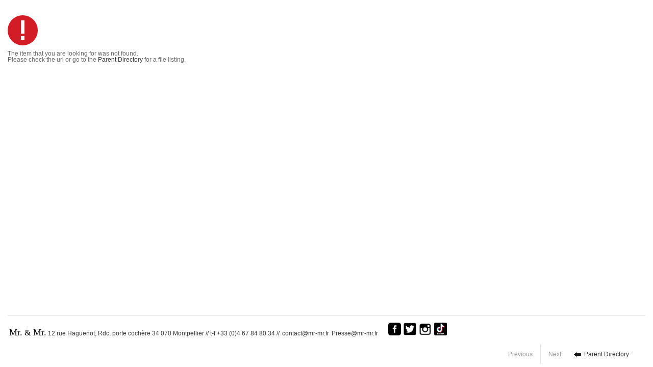

--- FILE ---
content_type: text/html; charset=UTF-8
request_url: https://mr-mr.fr/048%20groundby?kohanasession=56bc9ede1a7d9c5d5361953dd57b3baa
body_size: 2084
content:
	<!DOCTYPE html PUBLIC "-//W3C//DTD XHTML 1.0 Transitional//EN" "http://www.w3.org/TR/xhtml1/DTD/xhtml1-transitional.dtd">
<html xmlns="http://www.w3.org/1999/xhtml" xml:lang="en" lang="en">
<head>
	<meta http-equiv="Content-Type" content="text/html; charset=utf-8"/>
	
			<meta name="description" content="Mr. & Mr. éditeur d'objets, vous propose ses collections design" />
	
	<title> Mr. & Mr.</title>

		<link rel="icon" href="/config/themes/default/images/logos/favicon.png" type="image/vnd.microsoft.icon"  />
	<link rel="shortcut icon" href="/config/themes/default/images/logos/favicon.png" type="image/vnd.microsoft.icon"  />
		
	
	<link href="/config/themes/default/css/main.css" type="text/css" rel="stylesheet" >
	<!--<link href="/config/themes/default.css" type="text/css" rel="stylesheet" >-->
	<!--[if IE 6]><link href="/config/themes/default/css/ie6.css" type="text/css" rel="stylesheet" ><![endif]-->
	
	<!-- All right. Let's overwrite with some inline styles -->
		<style type="text/css" media="screen">
	
		/* BACKGROUND */
		body, #gallery ul li a div.gallery_thumbnail, #lock form input.field
		{ background-color:white; }
		#lock .login_header b, .subButton input
		{ color: white; }

		/* BACKGROUND_SHIFT */
		.standard_paragraph code { background-color:#f5f5f5; }
		
		/* LINKS (must stay before the text colors) */ 
		.filename { color : #1a1a1a !important; }
		.list li a:hover, .grid li a:hover
		{ background-color:#f5f5f5; }
		
		/* SUB LINKS (must stay before the text colors) */ 
		a, a:link, a:visited
		{ color : #333; }
		.subButton input
		{ background: #333; }
		a:hover { color : #1a1a1a; }
		#breadcrumb a:hover, #tools a:hover, #navigation a:hover, #footer a:hover, #navigation a.hover
		{ color : #1a1a1a; background-color : #f5f5f5; }
		.subButton input:hover
		{ background: #1a1a1a; }
		
		/* GALLERY */
		#gallery ul li a { color : #1a1a1a; background-color:#f5f5f5; }
		#gallery ul li a:hover p { color : white; }
		#gallery ul li a:hover { background-color:#1a1a1a; }
		
		/* FEATURES */
		#features ul li a { color : #1a1a1a; background-color:#f5f5f5; }
		#features ul li a:hover h2 { color : white; }
		#features ul li a:hover { background-color:#1a1a1a; }
		#features ul li a:hover .info p { color : #999; }
		
		/* LINKS 	HOVER */ 
		a:hover .filename { color : #1a1a1a !important; }
		
		/* TEXT */
		.standard_paragraph h1, .standard_paragraph h3, #features ul li a .info p, .standard_paragraph, .standard_paragraph p, #lock form input.field
		{ color : #333; }
		#lock .login_header
		{ background: #333 }
		
		/* TEXT_STRONG */
		.standard_paragraph h4, .standard_paragraph h5,
		.standard_paragraph strong, .standard_paragraph em, .standard_paragraph b, b, strong
		{ color: #1a1a1a; }

		/* TEXT_LIGHT */
		body, #breadcrumb, .standard_paragraph h2, .standard_paragraph p small, .standard_paragraph p small a, #footer, .listing-header, .list li a
		{ color: #666; }
		#notice
		{ background-color: #666; }
		
		/* TEXT_DIMMED */
		#navigation .prev_next .faded, .grid li span.comment
		{ color: #999; }
		
		/* FLASH */
		.error { color: red; }
		#notice.error, #lock .login_feedback { background-color: red; }
		
		/* BORDERS < these are the navigation borders */
		#breadcrumbtools, #navigation, #tools li a, #navigation span.prev_next .first, #navigation span.prev_next *:first-child,
		#footer, #footer a#footer-home, #footer span.copyright
		{ border-color: #e0e0e0; }
		
		/* LINES < these are the mandatory lines */
		.standard_paragraph code, .standard_paragraph blockquote, .standard_paragraph table td, .standard_paragraph table tr:last-child td,
		#download_box dl, #download_box dd , #download_box #instructions, #info-box, #lock form, #lock form input.field, .subButton
		{ border-color: #e0e0e0; }
		
	</style>
	
	<script language="javascript" type="text/javascript" src="/config/themes/default/js/common.js"></script>
	<script language="javascript" type="text/javascript" src="/config/themes/default/js/jquery-1.3.2.min.js"></script>
	<script language="javascript" type="text/javascript" src="/config/themes/default/js/jquery.scrollTo-min.js"></script>
	<script language="javascript" type="text/javascript" src="/config/themes/default/js/main.js"></script>

</head>
<body>
	<div id="container">
						<div id="container-inner">
			
<div id="breadcrumbtools">

	
  	  <ul id="tools">
			
			
			
				  </ul>
  </div>
 
<script>
$(document).ready(function(){
  expand_header_label = "expand header";
  collapse_header_label = "collapse header";
});
</script>
			<div id="content">
				<span class='big_exclam'>!</span>
<p>
	The item that you are looking for was not found.<br/>
	Please check the url or go to the <a href="/." id="parent">Parent Directory</a> for a file listing.</p>			</div>
			<div class="clear"></div>
		</div>
		<div id="footer">
	


	<a href='http://www.subfolio.com' id='footer-home' target='_blank'>Subfolio</a>
		<span class='copyright'><a href="http://www.mr-mr.fr/"><FONT face="Arial black" color="000000" size=4>Mr.</FONT><FONT face="Arial black" color="000000" size=3> &amp;</FONT><FONT face="Arial black" color="000000" size=4> Mr.</FONT>   12 rue Haguenot, Rdc, porte coch&egrave;re 34 070  Montpellier // t-f +33 (0)4 67 84 80 34 //  <a href="mailto:contact@mr-mr.fr">contact@mr-mr.fr  </a>//  <a href="mailto:Presse@mr-mr.fr">Presse@mr-mr.fr &nbsp;&nbsp;</a>//</FONT> //  <a href="https://www.facebook.com/pierreetalexis" > &nbsp;&nbsp;<img src="/directory/-facebook.png" alt="facebook" target="blank" width="25" /></a> <a href="https://twitter.com/mrmrstudio" > <img src="/directory/-twitter.png" alt="twitter"  target="blank" width="25" /></a> <a href="https://www.instagram.com/mrmrstudio/" > <img src="/directory/-instagram.png" alt="twitter" target="blank" width="25" /></a> <a href="https://www.tiktok.com/@mrmrstudio"> <img src="/directory/-tiktok.jpg" alt="tiktok"  target="blank" width="25" /></a></span>
	
	        <div id="navigation">
	<span class="parent_dir">
		<a href="/." id="parent">Parent Directory</a>  </span>
	<span class="prev_next">		
		<span id='previous' class='faded'>Previous</span><span id='next' class='faded'>Next</span>	</span>
</div>
	
		


</div>


	</div>

        <script type="text/javascript">
      var gaJsHost = (("https:" == document.location.protocol) ? "https://ssl." : "http://www.");
      document.write(unescape("%3Cscript src='" + gaJsHost + "google-analytics.com/ga.js' type='text/javascript'%3E%3C/script%3E"));
      </script>
      <script type="text/javascript">
      try {
      var pageTracker = _gat._getTracker("UA-20928354-1");
      pageTracker._trackPageview();
      } catch(err) {}</script>
  
</body>
</html>

--- FILE ---
content_type: text/css
request_url: https://mr-mr.fr/config/themes/default/css/main.css
body_size: 5097
content:
/* -------------------------------------------------------------- 

main.css
* Subfolio by AREA 17

-------------------------------------------------------------- */
html, body, 
div, span, 
object, iframe, 
h1, h2, h3, h4, h5, h6, 
p, blockquote, 
pre, a, 
abbr, acronym, 
address, code, 
del, dfn, 
em, img, 
q, dl, 
dt, dd, 
ol, ul, 
li, fieldset, 
form, label, 
legend, table, 
caption, tbody, 
tfoot, thead, 
tr, th, td { 
margin : 0; 
padding : 0; 
border : 0; 
font-weight : inherit; 
font-style : inherit; 
font-size : 100%; 
font-family : inherit; 
 line-height: 12px; 
}

/* Body ---------------------------------------------------------------- */
body  {
background-color:#FFF; /* << background_color */
background-repeat:repeat-x;
color: #333; /* << text_color */
border-color: red; /* << border_color */
}

body, h1, h2, h3, h4, h5, h6, h7, p, blockquote, pre, a, abbr, acronym, address, big, cite, code, del, dfn, em, img, ins, kbd, q, s, samp, small, strike, strong, sub, sup, tt, var, b, u, i, center, dl, dt, dd, ol, ul, li, field, fieldset, form, label, legend, table, caption, tbody, tfoot, thead, tr, th, td, .standard_paragraph b, input {
font-family: Arial, "Helvetica Neue", Helvetica, Geneva, sans-serif;
font-size: 12px;
font-weight: normal;
color: inherit;
}

/* Lists --------------------------------------------------------------- */
ul { list-style-type: none; }


/* @group Global layout */
/* --------------------------------------------------------------------- 
	POSITIONING WITH FOOTER AT BOTTOM
------------------------------------------------------------------------ */
html { height: 100%; }
body { height: 100%; margin: 0 15px 0; }
#container{ position: relative; min-height: 100%; }
#container-inner{ padding-bottom: 38px; }
#footer{
position: absolute !important;
bottom: 0 !important;
overflow: hidden;
}
/* @end */

/* @group Standard Paragraph */
/* ------------------------------------------------------------- 
	STANDARD PARAGRAPH
-------------------------------------------------------------- */
.standard_paragraph {
color: inherit;
font: 13px/15px "Helvetica Neue", Arial, Helvetica, Geneva, sans-serif;
max-width: 970px;
line-height: 1;
}
.standard_paragraph p { max-width: 700px; }
.standard_paragraph .columns2 {
-moz-column-count: 2;
-moz-column-gap: 20px;
-webkit-column-count: 2;
-webkit-column-gap: 20px;
column-count: 2;
column-gap: 20px;
}
.standard_paragraph .columns3 {
-moz-column-count: 3;
-moz-column-gap: 20px;
-webkit-column-count: 3;
-webkit-column-gap: 20px;
column-count: 3;
column-gap: 20px;
}
 
.standard_paragraph b, .standard_paragraph strong, .standard_paragraph em, .standard_paragraph i, .standard_paragraph li  { font-size: 100%; }
.standard_paragraph h1, .standard_paragraph h2, .standard_paragraph h3,
.standard_paragraph h4, .standard_paragraph h5 {
font-family: "Helvetica Neue", Arial, Helvetica, Geneva, sans-serif;
}
.standard_paragraph h1, .standard_paragraph h3,
.standard_paragraph h4, .standard_paragraph h5,
.standard_paragraph strong, .standard_paragraph em, .standard_paragraph b
{ color: #1a1a1a; }
.standard_paragraph h1, .standard_paragraph h2 {
font-size: 36px;
line-height: 35px;
}
.standard_paragraph h2 { color: #666666; margin-bottom: 20px; }
.standard_paragraph h3 {
font-size: 24px;
line-height: 30px;
margin-top: 30px;
margin-bottom: 10px;
}
.standard_paragraph h4 {
font-size: 18px;
line-height: 30px;
margin-top: 15px;
margin-bottom: 10px;
}
.standard_paragraph h5 {
font-family: "Arial Rounded MT Bold";
margin-top: 10px;
font-size: inherit;
}
.standard_paragraph p {
margin-bottom: 10px;
color: inherit;
font: inherit;
}
.standard_paragraph p b, .standard_paragraph p strong  {
font-weight: bold;
font-family: "Arial Rounded MT Bold";
color: inherit;
}
.standard_paragraph p em, .standard_paragraph p i  {
font-family: inherit;
font-style: italic;
color: inherit;
}
.standard_paragraph p small, .standard_paragraph p small a {
font: italic 11px/15px Georgia, "Times New Roman", Times, serif;
color: #666; /* << text_light_color */
}
.standard_paragraph p small a:hover { color: inherit; }
.standard_paragraph p img {
display: block;
margin: 15px 0;
}
.standard_paragraph ul { font: inherit; color: inherit; }
.standard_paragraph ul li {
/*list-style-image: url(../images/system/dot.png);*/
margin-bottom: 5px;
margin-top: 5px;
font: inherit;
margin-left: 20px;
color: inherit;
list-style-type: disc;
}
.standard_paragraph ol li { margin-left: 21px; }

.standard_paragraph blockquote {
display: block;
padding: 14px 10px 5px 10px;
border: 1px solid #e0e0e0;
margin: 10px 0 15px 9px;
overflow: auto;
color: inherit;
font: inherit;
}
.standard_paragraph blockquote p { }
	
.standard_paragraph code {
display: block;
padding: 14px 10px 10px 10px;
font: 11px Monaco, mono, "Courier New", Courier;
margin: 10px 0;
overflow: auto;
border: 1px solid #e0e0e0;
background-color: #f5f5f5;
color: inherit;
}
.standard_paragraph table {
padding: 10px 0;
}
.standard_paragraph table td { color: inherit; }
.standard_paragraph table td {
padding:9px 0 0 5px;
border-top: 1px solid #e0e0e0;
}
.standard_paragraph table tr:last-child td { border-bottom: 1px solid #e0e0e0;}
.standard_paragraph a, .standard_paragraph a:link, .standard_paragraph a:visited { text-decoration: underline; }

/* @end */

/* @group Text */
/* -------------------------------------------------------------- 
   SIMPLE TEXT
-------------------------------------------------------------- */

.error { color: #FF0000; } /* << flash_color */
.faded { color: #BBB; } /* << text_dimmed_color */

/* This is to use the Arial rounded bold and easily change it for Windows */
b, strong { font-family: "Arial Rounded MT Bold"; color: #1a1a1a; }

/* @end */

/* @group Links */
/* -------------------------------------------------------------- 
   LINKS
-------------------------------------------------------------- */
a, a:link,a:visited { color: #1a1a1a; text-decoration: none; outline: none; } /* << link_color */
a:hover { color: inherit; }

/* LINKS FOR GALLERY, FEATURES MODULES */
#gallery a, #features a, #lock a { text-decoration: none; }

/* @end */

/* @group Global modules */

/* -------------------------------------------------------------- 
   MODULES: FLASH, HEADER, LOGO, BREADCRUMBTOOLS, NAVIGATION, FOOTER
-------------------------------------------------------------- */
#notice {
overflow: hidden;
width: 100%;
background-color: #666; /* << text_light_color */
}
#notice.error { background-color: #d11226; }
#notice p {
padding: 44px 0 0 10px;
background: url(../images/system/icon_exclam24.png) no-repeat 10px 10px;
}
#notice p, #notice p b { color: white; }
#notice #close {
float: right;
display: block;
height: 69px;
width: 36px;
text-indent: -5000px;
background: url(../images/system/close24.png) no-repeat 10px 10px;
}
#notice #close:hover { background-position: 10px -140px; }

/* LOGO */
#logo { padding-top: 15px; }
#logo a { font-size: 300%; }
#logo a:hover { background-color: inherit; }

/* BREADCRUMBTOOLS, NAVIGATION, FOOTER: Common */
#breadcrumbtools, #footer, #navigation { overflow: hidden; width: 100%; }
#breadcrumbtools { min-height: 15px; } /*<-- when no tools, keep a space under the logo*/

#breadcrumbtools a, #breadcrumbtools span, #footer a, #navigation a, #navigation .prev_next span, #footer a, #footer span {
display: inline-block;
padding: 14px 0 0 0;
height: 25px; /* 25+14 = 39*/
/*color: inherit;*/
}

/* BREADCRUMBTOOLS */
#breadcrumbtools, #navigation { border-bottom:none solid #e0e0e0; }
#breadcrumbtools .slash { } /*<-- here you can replace the slash with a graphic*/

/* BREADCRUMBTOOLS: Breadcrumb */
#breadcrumb { float: left; }

/* BREADCRUMBTOOLS: Tools */
#tools { float: right; }
#tools { overflow: hidden; }
#tools li { float: left; }
#tools li a {
display: inline-block;
padding: 14px 10px 0 10px;
height: 25px; /* 25+14 = 39*/
border-left: 1px solid #e0e0e0;
}
#tools li:last-child a, #tools li.last a { padding-right: 0; }

/* NAVIGATION */
div#navigation { overflow:hidden;  float: right; height: 59px;  margin-top: -15px; overflow: hidden;  width: 400px;}
span.parent_dir, span.prev_next { display:block; float:right; }
span.parent_dir { width:35%; }

#navigation .parent_dir a {
background: url(../images/system/parent.png) no-repeat 3px 12px; /*Remove this and the left-padding for no arrow*/
padding-left: 25px;
padding-right: 10px;
}
/*#navigation .parent_dir a:hover { background-position: 5px -38px; }*/ /*<< Uncomment if you want your arrow to change color on hover. Default is blue. Change image sprite with photoshop for other color*/
#navigation span.prev_next a, #navigation span.prev_next .faded { padding-left:15px; padding-right:15px; }
#navigation span.prev_next .first, #navigation span.prev_next *:first-child { border-right: 1px solid #e0e0e0; }

#breadcrumbtools a:hover, #footer a:hover, #navigation a:hover, #navigation a.hover {  }

/* FOOTER */
#footer { border-top:1px solid #e0e0e0; }

#footer a, #footer span { padding-left: 00px; padding-right: 5px; }
#footer .updated_since_sep {
display: inline-block;
vertical-align: top;
width: 0px;
padding-left: 0;
padding-right: 0;
}
#footer a#footer-home, #footer span.copyright {
line-height: 15px;
padding: 0px;
border: 0px
padding-right: 0px;
border-right: 0px solid #ffffff;
font-size: 0px
}
#footer :first-child { padding-left: 0; }

/* ERRORS */
.big_exclam {
display: block;
width: 59px;
height: 59px;
background: url(../images/system/big_exclam8.png) no-repeat;
}

.big_exclam, .big_lock {
display: block;
width: 59px;
height: 59px;
text-indent: -5000em;
}
.big_exclam { background: url(../images/system/big_exclam24.png) no-repeat; }
.big_lock { background: url(../images/system/big_lock24.png) no-repeat; }

/* @end */

/* @group Content */
/* -------------------------------------------------------------- 
   MODULES: CONTENT
-------------------------------------------------------------- */
#content {
/*max-width: 900px;*/ /*If you want to limit the width of your page ...*/
}

/* @end */

/* @group Gallery */
/* -------------------------------------------------------------- 
   MODULES: CONTENT / GALLERY
-------------------------------------------------------------- */

#gallery { display: inline-block; position: relative; }

#gallery ul {
list-style: none;
margin: 0;
padding: 0;
overflow: hidden;
}
#gallery ul li {
float: left;
overflow: hidden;
}
#gallery ul li a {
float: left;
margin: 0 1px 1px 0;
padding: 1px;
background-color: #f5f5f5;
}
#gallery ul li a p { color: inherit; }
#gallery ul li a div.gallery_thumbnail {
height:240px;
position: relative;
background-color: white;
}
#gallery ul li a div.custom { height: auto; }
#gallery ul li a img { border:none; overflow:hidden; }
#gallery ul li a:hover p {
cursor: pointer;
color: #fff;
}
#gallery ul li a p {
margin: 0;
padding: 9px 5px 10px 9px;
}

/* @end */

/* @group Features */

/* -------------------------------------------------------------- 
   MODULES: CONTENT / FEATURES
-------------------------------------------------------------- */
#features { overflow:hidden; _display: inline-block;}

#features ul {
list-style: none;
margin: 0;
padding: 0;
overflow: hidden;
}
#features ul li { float: left; }
#features ul li a {
display: block;
overflow: hidden;
padding: 10px;
_display: inline-block;
margin-right: 5px;
margin-bottom: 5px;
-moz-border-radius:4px;
-webkit-border-radius:4px;
}
#features ul li a img { display: block; }
#features ul li a > .info { display: inline-block; }
#features ul li a .info {
padding: 0;
text-align: left;
}
#features ul li a .info h2 {
color: inherit;
font-weight: 700;
text-transform: none;
margin: 0;
padding: 9px 0 5px;
}
#features ul li a .info p {
margin: 0;
padding: 0 10px 15px 0;
color: #333;
}
#features ul li a:hover { background-color: #f5f5f5; }

/* @end */

/* @group List */

/* -------------------------------------------------------------- 
   MODULES: CONTENT / LISTING LIST VIEW
-------------------------------------------------------------- */

.list {
width: 100%;
min-width: 510px; /* We set the min-width of the listing to match the kind column */
position: relative;
}
.list li {
overflow: hidden; /* clears the left float applied on li span elements - all browsers except IE6 and below */
_clear: left; /* IE6: clears the left float */
margin: 0 0 1px;
}
.list li a {
display: inline-block;
overflow: hidden;
width: 100%;
position: relative;
color: inherit;
}
.list li a:hover {
cursor: pointer;
-moz-border-radius: 2px;
-webkit-border-radius: 2px;
background-color: #eee;
}
.list li.listing-header { margin: 0 0 5px; }
.list li span { display: block; float: left; }
.list li span.caps { display: inline; float: none; }
.list li span strong { color: inherit; }
.list .icon { width: 25px; height: 17px; position: relative; }
.list .filename { width: 220px; position: relative; padding-right: 20px !important; }

.list .filename:before { /*content: '— ';*/ } /* << If you remove the icons and want to show the link s*/
.list .first .filename:before { content: ''; }

.list .size { width: 65px;}
.list .date { width: 90px;}
.list .kind { width: 130px;}
.list .comment { 
/*position: absolute;*/ /* turning it absolute so that it sticks inline, preventing it to float on browser resizing */
/*left: 510px;*/ /* setting its left equals the sum of the widths of previous columns */
top: 0;
}
.list .filename, .list .name, .list .size, .list .date, .list .kind, .list .comment { padding: 2px 0 0; }

.list .empty {
   filter:alpha(opacity=50);
   -moz-opacity:0.5;
   -khtml-opacity: 0.5;
   opacity: 0.5;
}

/* -------------------------------------------------------------- 
   MODULES: CONTENT / LISTING ICONS
-------------------------------------------------------------- */
* html .list .icon .icon_download { position:absolute; }

.list .updated, .list .new {
position:absolute;
top: 0;
left: 12px;
display: block;
width: 9px;
height: 9px;
z-index: 99;
background: url("../images/system/updated24.png") no-repeat top left;
}
.list .new { background: url("../images/system/new.png") no-repeat top left; }

.list .locked, .list .unlocked {
position: absolute;
top: 5px;
left: 3px;
display: block;
width: 12px;
height: 8px;
z-index: 98;
background: url("../images/icons/list/lock.png") no-repeat top left;
}
.list .locked { background-position: top; }
.list .unlocked { background-position: 0 -50px; }

/* @end */

/* @group Grid */

/* -------------------------------------------------------------- 
   MODULES: CONTENT / LISTING GRID VIEW
-------------------------------------------------------------- */

.grid { display: inline-block; }
.grid .listing-header { display: none; }
.grid li {
float:left;
width: 179px;
height: 104px;
text-align: center;
overflow: hidden;
margin: 0 1px 1px 0 !important;
}
.grid li a {
display: block;
width: 100%;
height: 100%;
-moz-border-radius: 3px;
-webkit-border-radius: 3px;
position: relative;
}
.grid li a:hover { background-color: #f5f5f5; cursor: pointer; }
.grid li span { display: block; }
.grid li span.filename {
max-height: 1.2em;
overflow: hidden; /* Crop the text if too long */
}
.grid li span.comment { color: #aaa; }
.grid li span.comment strong { color: inherit; }
.grid .size, .grid .date, .grid .kind { display: none !important; }

/* -------------------------------------------------------------- 
   MODULES: CONTENT / LISTING ICONS
-------------------------------------------------------------- */

.grid .updated, .grid .new {
position:absolute;
top: 23px;
left: 98px;
display: block;
width: 11px;
height: 11px;
z-index: 99;
background: url("../images/system/updated_grid24.png") no-repeat top left;
}
.grid li .icon { height: 60px; position: relative; }
.grid li .no_icon { height: 45px; position: relative; }
.grid li .icon img {
position: absolute;
top: 20px;
left: 73px;
}
.grid .locked, .grid .unlocked {
position:absolute;
float: left;
top: 28px;
left: 75px;
display: block;
width: 28px;
height: 20px;
z-index: 98;
background: url("../images/icons/grid/lock.png") no-repeat top left;
}
.grid .locked { background-position: top; }
.grid .unlocked { background-position: 0 -50px; }

/* @end */

/* @group Related */

/* -------------------------------------------------------------- 
   MODULE: RELATED
-------------------------------------------------------------- */
#related {}
	#related p { margin: 0 0 5px; }

/* @end */

/* @group Forms */

/* -------------------------------------------------------------- 
   FORMS
-------------------------------------------------------------- */

/* Form Container */
#lock {
overflow: hidden;
width: 360px;
/*float: left;*/
}

/* Form */
#lock form {
border: 1px solid #e0e0e0;
overflow:hidden;
padding-top: 5px;
}

/* Form header */
#lock .login_header {
padding: 19px 0 10px 10px;
background-color: #1A1A1A;
}
#lock .login_header b { color:#FFF; }


/* Form feedback */
#lock .login_feedback {
padding: 19px 0 10px 10px;
background-color: red;
padding: ;
color:#FFF;
}
#lock .login_feedback b { color: inherit; }

/* Fields */
#lock form input.field {
width: 203px;
padding: 5px;
font: 12px Arial, Helvetica, sans-serif;
border: 1px solid #e0e0e0;
color: inherit;
background-color: white;
}

/* Checkbox */
#lock form .checkbox {
overflow: hidden;
line-height: 14px;
}

#lock form .checkbox input {
float: left;
margin: 0 5px 0 0;
padding: 0;
}

/* Spacing & Alignment */
#lock form input.field { margin: 15px 0 0; }

#lock form .checkbox { margin: 10px 0 15px; }

#lock form .login_field {
text-align: right;
padding-right: 15px;
}
#lock form label { margin-right: 5px; }
#lock form .checkbox { margin-left: 95px; }

/* Submit button */
.subButton {
width: 100%;
border-top: 1px solid #e0e0e0;
overflow: hidden;
}

.subButton input {
float: right;
width: 140px;
display: block;
color: #FFF;
-moz-border-radius: 2px;
-webkit-border-radius: 2px;
margin: 10px;
padding: 14px 0 6px 7px;
border: 0 none;
cursor: pointer;
text-align: left;
background-color: #666;
}
.subButton input:hover { background-color:#1A1A1A; }

/* @end */

/* @group Download */

#download_box {
width: 220px; 
padding-top: 10px; 
}
#download_box .updated {
position: absolute;
display: block;
width: 11px;
height: 11px;
z-index: 99;
background:url("../images/system/updated_grid24.png") no-repeat top left;
top: 0;
left: 25px;
}

#download_box #filename {
clear: both;
padding-top: 9px;
margin-bottom: 2px;
width: 220px;
overflow: hidden;
color: inherit;
}

#download_box #clickable-zone { display: block; position: relative; }

#download_box dl {
display: block;
width: 100%;
overflow: hidden;
border-top: 1px solid #e0e0e0;
margin-top: 15px;
margin-bottom: 9px;
}
#download_box dt {
float: left;
padding-top: 4px;
}
#download_box dd {
display: block;
padding-top: 4px;
padding-left: 85px;
padding-bottom: 1px;
border-bottom: 1px solid #e0e0e0;
}
#download_box #instructions {
padding: 0 0 10px 0;
border-bottom: 1px solid #e0e0e0;
margin-bottom: 9px;
}
#download_box #instructions a { text-decoration: underline; }
#download_box #download {
display: block;
padding-bottom: 15px;
padding-top: 5px;
}
#download_box #download.with_arrow {
padding-left: 10px;
background: url(../images/system/download_xl.png) no-repeat 0 2px;
}

/* @end */

/* @group Permalink */

#info {}

#info-button {
display: block;
width: 15px;
height: 15px;
text-indent: -2000px;
background: url(../images/system/info_button.png) no-repeat;
margin-bottom: 10px;
}
#info-button:hover { background-position: 0 -50px; }
#info-button.on { background-position: 0 -50px; }
#info-button.on:hover { background-position: 0 -100px; }

#info-box {
border: 1px solid #dedede;
padding: 9px 10px 5px 10px;
width: 220px;
position: relative;
}

/* @end */

/* -------------------------------------------------------------- 
MODULE SPACING
-------------------------------------------------------------- */
#content { margin: 15px 0; } /* << If you remove the lines, remove the padding */

/* Sets styles only for direct childs of #content (i.e gallery, features, listing). IE6 doesn't get it */
#content > * { margin: 0 0 10px; }

/* IE6 Workaround to set styles only for direct childs of #content */
/*#content div {
_margin: 0 0 15px;
}
#content div * {
_margin: 0;
}*/

#inline_top_image,
#inline_middle_image,
#inline_bottom_image {
/*width: 100%;
overflow: hidden;*/ /*<< Use if you want to crop the image instead of showing the horizontal scrollbar */
}

#inline_top_image img,
#inline_middle_image img,
#inline_bottom_image img {
padding: 0;
margin: 0 2px 2px 0;
float: left;
}

#inline_top_text,
#inline_middle_text,
#inline_bottom_text {
margin-bottom: 10px;
}

#file_listing { padding: 5px 0 10px; }

#document { padding: 0px 0 5px; }

#description { padding: 5px 0 0; }

.text_block { margin-bottom: 30px; }

/* ------------- FLOAT AND CLEAR MISC ------------------------------------- */

.show { display: block; }
.hide { display: none; }
.clear { clear: both; }
.floater { float: left; }

--- FILE ---
content_type: application/javascript
request_url: https://mr-mr.fr/config/themes/default/js/main.js
body_size: 2317
content:
/* -------------------------------------------------------------- 

main.js
* Subfolio by AREA 17

-------------------------------------------------------------- */

/* Setting up variables
–––––––––––––––––––––––––––––––––––––––––––––––––––––––––––––––––––*/
var isSafari = false;
var isSafari3 = false;
var isSafari4 = false;
var isIE = false;
var isIE6 = false;
var isIE7 = false;
var isIE8 = false;
var isMozilla = false;
var isOpera = false;
var isMac = false;
var isIphone = false;

var offsetMac = 0;

var collapse_header_label = 'collapse header'
var expand_header_label = 'expand header'

/* What to do when DOM is ready
–––––––––––––––––––––––––––––––––––––––––––––––––––––––––––––––––––*/
$(document).ready(function(){
	runOnDOMready();
});

/* Run when DOM is ready
–––––––––––––––––––––––––––––––––––––––––––––––––––––––––––––––––––*/
function runOnDOMready() {
	
	/* Setting border for 1st child of the breadcrumb */
	if ($('#navigation')[0]) {
		$('#navigation').find('span.prev_next').find(":nth-child(1)").addClass("first");
	}
	
	browserDectect();
	bindInfoboxEvents(); // event handlers for the info box toggle
	gallery(); // runs first to speed vertical/horizontal alignement rendering if needed. 
	setUpClasses();
	keyPress();
}

/* Browser Detect
–––––––––––––––––––––––––––––––––––––––––––––––––––––––––––––––––––*/
function browserDectect() {

	function searchVersion(browser) {
		var dataString = navigator.userAgent;
		var index = dataString.indexOf(browser);
		if (index == -1) return;
		var bVersion = parseFloat(dataString.substring(index+browser.length+1));
		return bVersion.toString().split(".")[0];
	}
	
	// are we on a Mac ?
	if (navigator.appVersion.indexOf("Mac")!=-1) {
		isMac = true;
		$('body').addClass("isMac");
	} 
	
	// Safari versioning
	isSafari =  jQuery.browser.safari;
	if (isSafari) {	
		$('body').addClass("isSafari");
		version = searchVersion("Version") || + "";	
		$('body').addClass("isSafari"+version);
		isSafari3 = (version == 3) ? true : false;
		isSafari4 = (version == 4) ? true : false;
	}
		
	// IE versioning
	isIE = jQuery.browser.msie;
	if (isIE) {	
		version = searchVersion("MSIE") || "";
		isIE6 = (version == 6) ? true : false;
		isIE7 = (version == 7) ? true : false;
		isIE8 = (version == 8) ? true : false;
	}
	
	// Mozilla versioning
	isMozilla = jQuery.browser.mozilla;
	if (isMozilla) {
		$('body').addClass("isMozilla");
		version = searchVersion("Firefox") || "";
		$('body').addClass("isMozilla"+version);
	}
	
	// Opera versioning
	isOpera = jQuery.browser.opera;
	if (isOpera) {
		$('body').addClass("isOpera");
	}
	
	// iPhone
	if (navigator.userAgent.indexOf("iPhone") != -1) {
		isIphone = true;
		$('body').addClass("isIphone");
	}

}

/* Setting classes to handle cross browser dom parsing
–––––––––––––––––––––––––––––––––––––––––––––––––––––––––––––––––––*/
function setUpClasses() {
	
	if ($('#content')[0]) {
		
		/* Setting margin for all direct children of #content. This is a duplicate of a CSS rule but IE can't handle it so we put it here */
		$('#content > div').css("marginBottom", "15px");
		
		$('li:nth-child(even)').addClass("even");	
		$('li:first-child').addClass("first");
		$('li:last-child').addClass("last");
	}
	
	bindHeaderEvents();

}

/* Show/Hide the header + cookie
–––––––––––––––––––––––––––––––––––––––––––––––––––––––––––––––––––*/
function bindHeaderEvents() {
	if ($('#showHideSwitch')[0]) {
		$('#showHideSwitch').click(function(e) {
			if ($(this).html() == expand_header_label) {
				$(this).addClass('hide');
				$(this).removeClass('show');
				$(this).html(collapse_header_label);
				$('#header').show();
				createCookie('header', 'show');
				return false;
			} else {
				$(this).addClass('show');
				$(this).removeClass('hide');
				$(this).html(expand_header_label);
				$('#header').hide();
				createCookie('header', 'hide');
				return false;
			}
		});
	}
}

/* Show/Hide the info box
–––––––––––––––––––––––––––––––––––––––––––––––––––––––––––––––––––*/
function bindInfoboxEvents() {
	if ($('#info-button')){
		$('#info-button').click(function(el){
			$('#info-box').toggle();
			$('#info-button').toggleClass('on')
			$.scrollTo('#footer');
			return false;
		});
	}
}

/* Cookies functions
–––––––––––––––––––––––––––––––––––––––––––––––––––––––––––––––––––*/
function createCookie(name, value) {
	var today = new Date();
	today.setTime(today.getTime()+(24*60*60*1000*365));
	var expires = "; expires=" + today.toGMTString();
	document.cookie = name+"=" + value + expires+"; path=/";
}

/* Gallery Module
   - Horizontal and vertical alignment of images
   - Handling image hover/click for IE6/7
–––––––––––––––––––––––––––––––––––––––––––––––––––––––––––––––––––*/
function gallery() {
	
	if ($('#gallery')[0]) {
		
		// Setting the context to optimize the each function
		var _context = $('#gallery').find('ul').find('li');
		var _galthumb = _context.find('a').find('.gallery_thumbnail');
		
		_galthumb.each(function() {
			
			if ($(this).hasClass("custom")) {
				
				// =TODO fix the bug in IE6/7
				
			} else {
				
				_img = $(this).find('img');
				var wImg = _img.width();
				var hImg = _img.height();
				var wP = $(this).parent().find("p").outerWidth();
				var hP = $(this).outerHeight();
			
				// If the image width is smaller than its container's then we align it horizontally
				if (wImg < wP) {
					// Setting the right width (based on the widest between the img and the filename)
					$(this).css("width", wP + "px");
					var m = wImg / 2;
					_img.css("position", "absolute");
					_img.css("left", "50%");
					_img.css("marginLeft", "-" + m + "px");
				}
			
				// If the image height is smaller than its container's then we align it vertically
				if (hImg < hP) {
					var m = hImg / 2;
					_img.css("position", "absolute");
					_img.css("top", "50%");
					_img.css("marginTop", "-" + m + "px");			
				}
			}
			
		});
		
		if (isIE6 || isIE7) {
			$('#gallery').find('ul').find('li').click(function(e) {
				e.preventDefault();
				var href = $(this).find("a").attr("href");
				if (href != "#" && href != "" && href != undefined) {
					window.location = href;
				}
			});
			$('#gallery').find('ul').find('li').hover(function(){
				$(this).addClass("hover");
			}, function() {
				$(this).removeClass("hover");
			});
		}
		
	}
}

/* Register keypress events on the whole document when navigation exists
–––––––––––––––––––––––––––––––––––––––––––––––––––––––––––––––––––*/
function keyPress () {
		
	$(document).keydown(function(e) {	
		switch(e.keyCode) {
			// user pressed "left" arrow
			case 37:
				if ($('#previous')[0]) {
			    if (!e.altKey) {
  					var previous = $('#previous');
  					var previous_url = previous.attr("href");
  					if (previous_url) {
  						previous.addClass('hover').fadeTo(250, 1, function() {
  							window.location = previous_url;
  						});
  					}
					}
				}
			break;				
			// user pressed "top" arrow
			case 84: $('html,body').animate({scrollTop: 0}, 250);
			break;
			// user pressed "right" arrow
			case 39: 
				if ($('#next')[0]) {
			    if (!e.altKey) {
  					var next = $('#next');
  					var next_url = next.attr("href");
  					if (next_url) {
  						next.addClass('hover').fadeTo(250, 1, function() {
  							window.location = next_url;
  						});
  					}
					}
				} 
			break;
      // user pressed "up" arrow
			case 38: 
			    if (e.altKey) {
  					var parent_dir = $('#parent');
  					var parent_dir_url = parent_dir.attr("href");
  					if (parent_dir_url) {
  						parent_dir.addClass('hover').fadeTo(250, 1, function() {
  							window.location = parent_dir_url;
  						});
  					}
					}
			break;
		}
	});
}

--- FILE ---
content_type: application/javascript
request_url: https://mr-mr.fr/config/themes/default/js/common.js
body_size: 544
content:
/* -------------------------------------------------------------- 

common.js
* Subfolio by AREA 17

-------------------------------------------------------------- */

/* Remove the focus of the links
–––––––––––––––––––––––––––––––––––––––––––––––––––––––––––––––––––*/
function removeFocus () {
	// Remove links Focus 
	for(i=0;i<document.links.length;i++) {
		document.links[i].onfocus=function() {if(this.blur)this.blur()}; 
	}	
}

/* Open a popup
–––––––––––––––––––––––––––––––––––––––––––––––––––––––––––––––––––*/
function pop(goPage,nom,windowWidth,windowHeight,style) {
	var x = 0;
	var y = 0;
	var offset = 30;
	var popped;
		
	if (screen) x = (screen.availWidth - windowWidth) / 2;
	if (screen) y = (screen.availHeight - windowHeight) / 2;
	
	if ( style.toUpperCase() == 'POP' ) { 
	    var popped = window.open(goPage,nom,'width='+windowWidth+',height='+(windowHeight+offsetMac)+',status=no,menubar=no,scrollbars=no,resizable=no,screenX='+x+',screenY='+y+',left='+x+',top='+y); 
    }
    
	if ( style.toUpperCase() == 'POPSCROLL' ) { 
	    var popped = window.open(goPage,nom,'width='+windowWidth+',height='+(windowHeight+offsetMac)+',status=no,menubar=no,scrollbars=yes,resizable=no,screenX='+x+',screenY='+y+',left='+x+',top='+y); 
    }

	if ( style.toUpperCase() == 'WINDOW' ) {
		if (windowHeight > screen.availHeight) windowHeight = (screen.availHeight - offset);
		var popped = window.open(goPage,nom,'width='+windowWidth+',height='+(windowHeight+offsetMac)+',status=yes,menubar=yes,scrollbars=yes,resizable=yes,screenX='+x+',screenY='+y+',left='+x+',top='+y);
	}
	
	if ( isMozilla || document.all) popped.focus();
	if ( !popped.opener) { popped.opener = window; }
}


/* Hide flash
–––––––––––––––––––––––––––––––––––––––––––––––––––––––––––––––––––*/
function hideFlash(theid) {
	if (document.getElementById) {
      var notice_id = document.getElementById(theid);
	  notice_id.className = 'hide';
  }
}